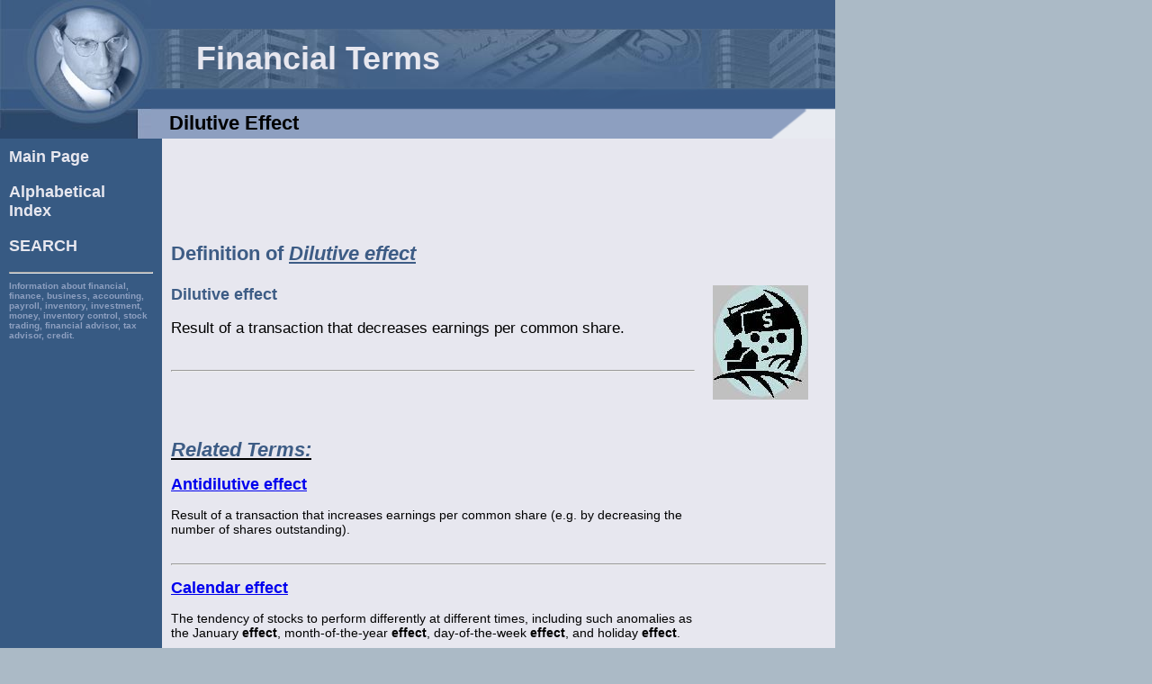

--- FILE ---
content_type: text/html; charset=UTF-8
request_url: http://www.finance-lib.com/financial-term-dilutive-effect.html
body_size: 4761
content:
<html>
<head>


<title>Dilutive effect - Financial Definition</title>

<link rel="stylesheet" href="financial.css" type="text/css">

<link rel="shortcut icon" type="image/ico" href="/favicon.ico"/>

<meta name="keywords" content="dilutive effect, financial, finance, business, dilutive effect in financial terms, definition of dilutive effect, dilutive effect description, what is dilutive effect, define dilutive effect, meaning of dilutive effect" />
<meta name="description" content="Financial Definition of Dilutive effect and related terms: Result of a transaction that decreases earnings per common share. 

. . " />

<meta name="copyright" content="Copyright� www.finance-lib.com" />

<meta name="robots" content="index,follow" />
<meta name="revisit-after" content="10" />
<meta name="expiry" content="never" />
<meta name="netinsert" content="0.0.1.8.2.1">


<script async src="//pagead2.googlesyndication.com/pagead/js/adsbygoogle.js"></script>
<script>
     (adsbygoogle = window.adsbygoogle || []).push({
          google_ad_client: "ca-pub-4136253217308819",
          enable_page_level_ads: true
     });
</script>



</head>
<body class="bgBody" style="max-width:928px" leftmargin="0" topmargin="0" marginwidth="0" marginheight="0"  >

<table style="width:100%;max-width:928px" summary="Financial Term Header" BORDER="0" CELLPADDING="0" CELLSPACING="0">
	<TR>	<TD ROWSPAN="3"><IMG SRC="pics/financial-head.jpg"/></TD>
		<TD class="bgHead" style="width:100%;max-width:760px;height:32px"></TD>
	</TR>
	<TR>	<TD background="pics/financial-header.jpg" style="width:100%;max-width:760px;height:66px">
			<span class="header">Financial Terms</span></TD>
	</TR>
	<TR>	<TD background="pics/financial-slogan.gif" style="width:100%;max-width:760px;height:56px;vertical-align: bottom; padding-bottom: 4px; background-repeat:no-repeat;">
			<span class="title">
				Dilutive effect			</span>
		</TD>
	</TR>
</table>
<table style="width:100%;max-width:928px" summary="Financial Information Content" border="0" cellpadding="10" cellspacing="0">
<tr><td class="bgMenu" width="153" align="left" valign="top">

<span class="mainmenu">
<b>
<P><A  HREF="http://www.finance-lib.com/">Main Page</A></P><P><A  HREF="financial-index.html">Alphabetical<br> Index</A></P><P><A  HREF="financial-search.html">SEARCH</A></P></b>
</span>	
<hr/>


<span class="sidekws"><b>Information about financial, finance, business, accounting, payroll, inventory, investment, money, inventory control, stock trading, financial advisor, tax advisor, credit.</b></span>

<script type="text/javascript"><!--
google_ad_client = "pub-4136253217308819";
/* TermFin_Side_160x600 */
google_ad_slot = "0849314008";
google_ad_width = 160;
google_ad_height = 600;
//-->
</script>
<script type="text/javascript"
src="http://pagead2.googlesyndication.com/pagead/show_ads.js">
</script>
<p>&nbsp;</p>
<hr/>
<span class="sidekws">Main Page: <a href="http://www.finance-lib.com/">business, inventory control, financial, inventory, accounting, stock trading, money, tax advisor, </a><p>&nbsp;</p>Also see related: <a href="http://www.home-words.com/">condo, real estate, home, home buyer, homebuyer, home financing, first time homebuyer, property, home insurance, </a></span>
<hr/>

<script type="text/javascript"><!--
google_ad_client = "pub-4136253217308819";
/* TermFin_LinkSide */
google_ad_slot = "9741091840";
google_ad_width = 160;
google_ad_height = 90;
//-->
</script>
<script type="text/javascript"
src="http://pagead2.googlesyndication.com/pagead/show_ads.js">
</script>
</td><td class="bgContent" style="width:100%;max-width:627px" valign="TOP">

<!-- content -->	
<span class="content">

<script type="text/javascript"><!--
google_ad_client = "pub-4136253217308819";
/* TermFin_Main_728x90 */
google_ad_slot = "7808130128";
google_ad_width = 728;
google_ad_height = 90;
//-->
</script>
<script type="text/javascript"
src="http://pagead2.googlesyndication.com/pagead/show_ads.js">
</script><H1>Definition of <I><U>Dilutive effect</U></I><P/></H1><p><img src="/pics/fin/image_1_dilutive-effect.jpg" alt="Dilutive Effect Image 1" width="106" height="127" align="right" hspace="20"/><H2>Dilutive effect</H2><p style="font-size:larger">Result of a transaction that decreases earnings per common share. <br />
<br />
</p><HR/><P/><p>
<script type="text/javascript"><!--
google_ad_client = "pub-4136253217308819";
/* TermFin_LinkMain */
google_ad_slot = "0861952237";
google_ad_width = 468;
google_ad_height = 15;
//-->
</script>
<script type="text/javascript"
src="http://pagead2.googlesyndication.com/pagead/show_ads.js">
</script></p><br/><U><I><H1>Related Terms:</H1></I></U><P/><H2><A HREF="financial-term-antidilutive-effect.html">Antidilutive effect</A></H2><p >Result of a transaction that increases earnings per common share (e.g. by decreasing the <br />
number of shares outstanding). <br />
<br />
</p><HR/><H2><A HREF="financial-term-calendar-effect.html">Calendar effect</A></H2><p >The tendency of stocks to perform differently at different times, including such anomalies as <br />
the January <B>effect</B>, month-of-the-year <B>effect</B>, day-of-the-week <B>effect</B>, and holiday <B>effect</B>. <br />
<br />
</p><HR/><H2><A HREF="financial-term-clientele-effect.html">Clientele effect</A></H2><p >The grouping of investors who have a preference that the firm follow a particular financing <br />
policy, such as the amount of leverage it uses. <br />
<br />
</p><HR/><H2><A HREF="financial-term-coinsurance-effect.html">Coinsurance effect</A></H2><p >Refers to the fact that the merger of two firms decreases the probability of default on <br />
either firm's debt. <br />
<br />
</p><HR/><H2><A HREF="financial-term-effective-annual-interest-rate.html">Effective annual interest rate</A></H2><p >An annual measure of the time value of money that fully reflects the <B>effect</B>s of <br />
compounding. <br />
<br />
</p><HR/><H2><A HREF="financial-term-effective-annual-yield.html">Effective annual yield</A></H2><p >Annualized interest rate on a security computed using compound interest techniques. <br />
<br />
</p><HR/><H2><A HREF="financial-term-effective-call-price.html">Effective call price</A></H2><p >The strike price in an optional redemption provision plus the accrued interest to the <br />
redemption date. <br />
<br />
</p><HR/><img src="/pics/fin/image_2_dilutive-effect.jpg" alt="Dilutive Effect Image 2" width="192" height="127" align="right" hspace="20"/><H2><A HREF="financial-term-effective-convexity.html">Effective convexity</A></H2><p >The convexity of a bond calculated with cash flows that change with yields. <br />
<br />
</p><HR/><H2><A HREF="financial-term-effective-date.html">Effective date</A></H2><p >In an interest rate swap, the date the swap begins accruing interest. <br />
<br />
</p><HR/><script type="text/javascript"><!--
google_ad_client = "pub-4136253217308819";
/* TermFin_Main_728x90 */
google_ad_slot = "7808130128";
google_ad_width = 728;
google_ad_height = 90;
//-->
</script>
<script type="text/javascript"
src="http://pagead2.googlesyndication.com/pagead/show_ads.js">
</script><P/><H2><A HREF="financial-term-effective-duration.html">Effective duration</A></H2><p >The duration calculated using the approximate duration formula for a bond with an <br />
embedded option, reflecting the expected change in the cash flow caused by the option. Measures the <br />
responsiveness of a bond's price taking into account the expected cash flows will change as interest rates <br />
change due to the embedded option. <br />
<br />
</p><HR/><H2><A HREF="financial-term-effective-margin-em.html">Effective margin (EM)</A></H2><p >Used with SAT performance measures, the amount equaling the net earned spread, or <br />
margin, of income on the assets in excess of financing costs for a given interest rate and prepayment rate <br />
scenario. <br />
<br />
</p><HR/><H2><A HREF="financial-term-effective-rate.html">Effective rate</A></H2><p >A measure of the time value of money that fully reflects the <B>effect</B>s of compounding. <br />
<br />
</p><HR/><H2><A HREF="financial-term-effective-spread.html">Effective spread</A></H2><p >The gross underwriting spread adjusted for the impact of the announcement of the common <br />
stock offering on the firm's share price. <br />
<br />
</p><HR/><H2><A HREF="financial-term-fisher-effect.html">Fisher effect</A></H2><p >A theory that nominal interest rates in two or more countries should be equal to the required real <br />
rate of return to investors plus compensation for the expected amount of inflation in each country. <br />
<br />
</p><HR/><H2><A HREF="financial-term-information-content-effect.html">Information-content effect</A></H2><p >The rise in the stock price following the dividend signal. <br />
<br />
</p><HR/><H2>International Fisher effect</H2><p >States that the interest rate differential between two countries should be an <br />
unbiased predictor of the future change in the spot rate. <br />
<br />
</p><HR/><img src="/pics/fin/image_3_dilutive-effect.jpg" alt="Dilutive Effect Image 3" width="154" height="154" align="right" hspace="20"/><H2>Low price-earnings ratio effect</H2><p >The tendency of portfolios of stocks with a low price-earnings ratio to <br />
outperform portfolios consisting of stocks with a high price-earnings ratio. <br />
<br />
</p><HR/><H2>Neglected firm effect</H2><p >The tendency of firms that are neglected by security analysts to outperform firms that <br />
are the subject of considerable attention. <br />
<br />
</p><HR/><H2>P/E effect</H2><p >That portfolios with low P/E stocks have exhibited higher average risk-adjusted returns than high P/E stocks. <br />
<br />
</p><HR/><H2>Small-firm effect</H2><p >The tendency of small firms (in terms of total market capitalization) to outperform the <br />
stock market (consisting of both large and small firms). <br />
<br />
</p><HR/><H2>Synergistic effect</H2><p >A violation of value-additivity whereby the value of the combination is greater than the <br />
sum of the individual values. <br />
<br />
</p><HR/><H2>Weekend effect</H2><p >The common recurrent low or negative average return from Friday to Monday in the stock market. <br />
<br />
</p><HR/><H2>Effective Annual Yield</H2><p >Annualized rate of return on a security computed using compound<br />
interest techniques<br />
<br />
</p><HR/><H2>Effective Interest Rate</H2><p >The rate of interest actually earned on an investment. It is<br />
calculated as the ratio of the total amount of interest actually<br />
earned for one year divided by the amount of the principal.<br />
<br />
</p><HR/><H2>effectiveness</H2><p >a measure of how well an organization’s goals<br />
and objectives are achieved; compares actual output results<br />
to desired results; determination of the successful accomplishment<br />
of an objective<br />
<br />
</p><HR/><H2>effective annual interest rate</H2><p >Interest rate that is annualized using compound interest.<br />
<br />
</p><HR/><H2>international Fisher effect</H2><p >Theory that real interest rates in all countries should be equal, with differences in nominal rates reflecting differences in expected inflation.<br />
<br />
</p><HR/><H2>Effective Exchange Rate</H2><p >The weighted average of several exchange rates, where the weights are determined by the extent of our trade done with each country.  <br />
<br />
</p><HR/><H2>Policy-Ineffectiveness Proposition</H2><p >Theory that anticipated policy has no <B>effect</B> on output.  <br />
<br />
</p><HR/><H2>Wealth Effect</H2><p >The <B>effect</B> on spending of a change in wealth caused by a change in the overall price level.  <br />
<br />
</p><HR/><H2>Blue Ribbon Committee on Improving the Effectiveness of Corporate Audit Committees</H2><p >A committee formed in response to SEC chairman Arthur Levitt's initiative to improve the financial<br />
reporting environment in the United States. In a report dated February 1999, the committee<br />
made recommendations for new rules for regulation of financial reporting in the United States that<br />
either duplicated or carried forward the recommendations of the Treadway Commission.<br />
<br />
</p><HR/><H2>Cumulative-Effect Adjustment</H2><p >The cumulative, after-tax, prior-year <B>effect</B> of a change in accounting<br />
principle. It is reported as a single line item on the income statement in the year of the<br />
change in accounting principle. The cumulative-<B>effect</B>-type adjustment is the most common accounting<br />
treatment afforded changes in accounting principle.<br />
<br />
</p><HR/><H2>Cumulative Effect of Accounting Change</H2><p >The change in earnings of previous years assuming<br />
that the newly adopted accounting principle had previously been in use.<br />
<br />
</p><HR/><H2>Cumulative Effect of a Change in Accounting Principle</H2><p >The change in earnings of previous years<br />
based on the assumption that a newly adopted accounting principle had previously been in use.<br />
<br />
</p><HR/><H2>Effective Tax Rate</H2><p >The total tax provision divided by pretax book income from continuing<br />
operations.<br />
<br />
</p><HR/><H2>Panel on Audit Effectiveness</H2><p >A special committee of the Public Oversight Board that was created<br />
to perform a comprehensive review and evaluation of the way independent audits of financial<br />
statements of publicly traded companies are performed. The panel found generally that the<br />
quality of audits is fundamentally sound. The panel did recommend the expansion of audit steps<br />
designed to detect fraud.<br />
<br />
</p><HR/></p><p></p><P/>&nbsp;<P/>&nbsp;<P/>&nbsp;<P/>&nbsp;<P/>&nbsp;<P/>&nbsp;<P><B>Related to : financial, finance, business, accounting, payroll, inventory, investment, money, inventory control, stock trading, financial advisor, tax advisor, credit.</B></P>
</span>
<hr/>

<center><font size="-2">Copyright� 2026 www.finance-lib.com</font></center>
</td></tr>
</table>

</body>
</html>


--- FILE ---
content_type: text/html; charset=utf-8
request_url: https://www.google.com/recaptcha/api2/aframe
body_size: 269
content:
<!DOCTYPE HTML><html><head><meta http-equiv="content-type" content="text/html; charset=UTF-8"></head><body><script nonce="hjfVHQ_pJ6gyILZYb_FKBg">/** Anti-fraud and anti-abuse applications only. See google.com/recaptcha */ try{var clients={'sodar':'https://pagead2.googlesyndication.com/pagead/sodar?'};window.addEventListener("message",function(a){try{if(a.source===window.parent){var b=JSON.parse(a.data);var c=clients[b['id']];if(c){var d=document.createElement('img');d.src=c+b['params']+'&rc='+(localStorage.getItem("rc::a")?sessionStorage.getItem("rc::b"):"");window.document.body.appendChild(d);sessionStorage.setItem("rc::e",parseInt(sessionStorage.getItem("rc::e")||0)+1);localStorage.setItem("rc::h",'1768788664215');}}}catch(b){}});window.parent.postMessage("_grecaptcha_ready", "*");}catch(b){}</script></body></html>